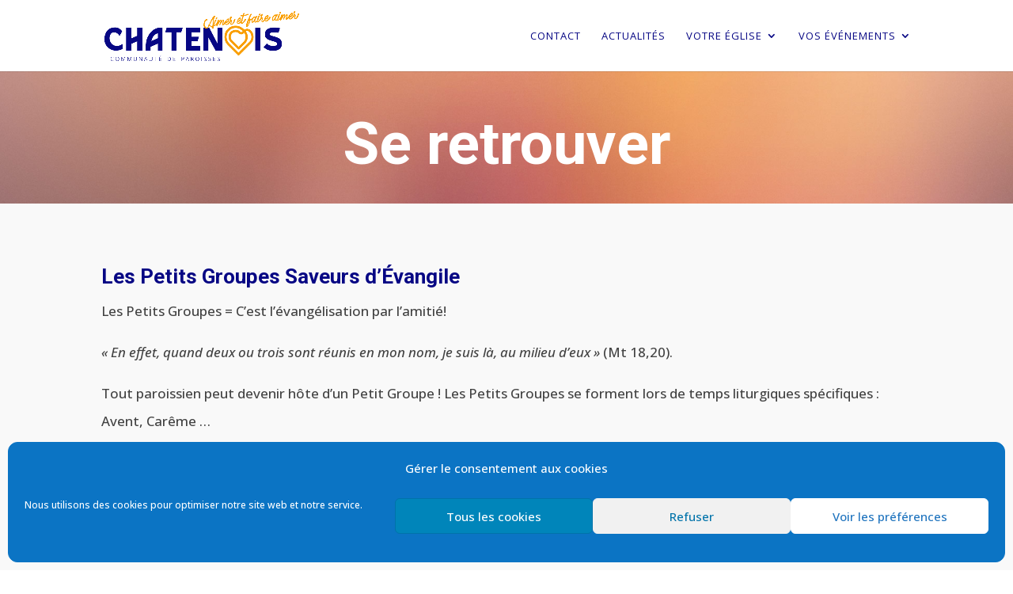

--- FILE ---
content_type: text/css
request_url: https://eglise-chatenois.fr/wp-content/uploads/wtfdivi/wp_head.css?ver=1568049189
body_size: 34
content:
@media only screen and (max-width:980px){#et-top-navigation span.mobile_menu_bar:before,#et-top-navigation span.mobile_menu_bar:after{color:#070784 !important}}

--- FILE ---
content_type: text/css
request_url: https://eglise-chatenois.fr/wp-content/et-cache/452/et-core-unified-deferred-452.min.css?ver=1767065542
body_size: 380
content:
.et_pb_image_0{text-align:left;margin-left:0}.et_pb_button_3_wrapper .et_pb_button_3,.et_pb_button_3_wrapper .et_pb_button_3:hover,.et_pb_button_2_wrapper .et_pb_button_2,.et_pb_button_2_wrapper .et_pb_button_2:hover{padding-top:10px!important;padding-bottom:10px!important}body #page-container .et_pb_section .et_pb_button_2,body #page-container .et_pb_section .et_pb_button_2:hover,body #page-container .et_pb_section .et_pb_button_3,body #page-container .et_pb_section .et_pb_button_3:hover{padding-right:1em!important;padding-left:1em!important}body #page-container .et_pb_section .et_pb_button_2:before,body #page-container .et_pb_section .et_pb_button_2:after,body #page-container .et_pb_section .et_pb_button_3:before,body #page-container .et_pb_section .et_pb_button_3:after{display:none!important}.et_pb_button_2,.et_pb_button_3{box-shadow:6px 6px 18px 0px rgba(0,0,0,0.3)}.et_pb_button_2,.et_pb_button_2:after,.et_pb_button_3,.et_pb_button_3:after{transition:all 300ms ease 0ms}.et_pb_text_2 h2{color:#f99e00!important}.et_pb_text_2{padding-top:0px!important;padding-bottom:3px!important}.et_pb_section_3.et_pb_section{padding-top:10px;padding-bottom:0px;margin-top:15px;margin-bottom:-85px;background-color:#2b2b2b!important}.et_pb_row_3.et_pb_row{padding-top:5px!important;padding-bottom:12px!important;padding-top:5px;padding-bottom:12px}.et_pb_text_3.et_pb_text{color:#595959!important}.et_pb_text_3{font-size:12px}@media only screen and (min-width:981px){.et_pb_button_3{display:none!important}}@media only screen and (max-width:980px){.et_pb_image_0 .et_pb_image_wrap img{width:auto}}@media only screen and (min-width:768px) and (max-width:980px){.et_pb_button_3{display:none!important}}@media only screen and (max-width:767px){.et_pb_image_0 .et_pb_image_wrap img{width:auto}.et_pb_button_2{display:none!important}}